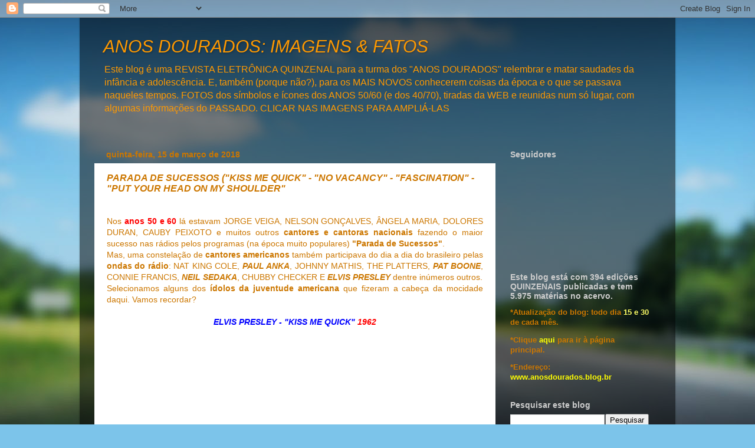

--- FILE ---
content_type: text/html; charset=utf-8
request_url: https://www.google.com/recaptcha/api2/aframe
body_size: 269
content:
<!DOCTYPE HTML><html><head><meta http-equiv="content-type" content="text/html; charset=UTF-8"></head><body><script nonce="qOZYVIodNXwZv_GeiLOWQA">/** Anti-fraud and anti-abuse applications only. See google.com/recaptcha */ try{var clients={'sodar':'https://pagead2.googlesyndication.com/pagead/sodar?'};window.addEventListener("message",function(a){try{if(a.source===window.parent){var b=JSON.parse(a.data);var c=clients[b['id']];if(c){var d=document.createElement('img');d.src=c+b['params']+'&rc='+(localStorage.getItem("rc::a")?sessionStorage.getItem("rc::b"):"");window.document.body.appendChild(d);sessionStorage.setItem("rc::e",parseInt(sessionStorage.getItem("rc::e")||0)+1);localStorage.setItem("rc::h",'1769137919491');}}}catch(b){}});window.parent.postMessage("_grecaptcha_ready", "*");}catch(b){}</script></body></html>